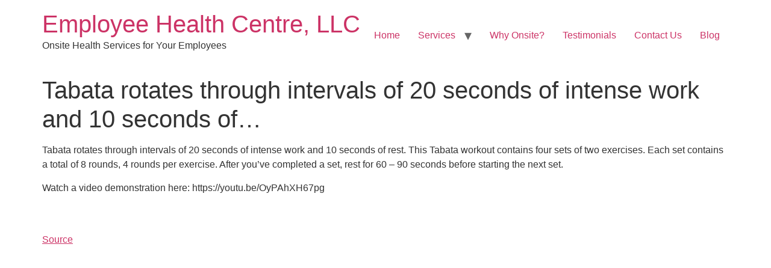

--- FILE ---
content_type: text/html; charset=UTF-8
request_url: https://employeehc.com/tabata-rotates-through-intervals-of-20-seconds-of-intense-work-and-10-seconds-of-9/
body_size: 7981
content:
<!doctype html>
<html lang="en">
<head>
	<meta charset="UTF-8">
	<meta name="viewport" content="width=device-width, initial-scale=1">
	<link rel="profile" href="https://gmpg.org/xfn/11">
	<meta name='robots' content='index, follow, max-image-preview:large, max-snippet:-1, max-video-preview:-1' />

	<!-- This site is optimized with the Yoast SEO Premium plugin v26.7 (Yoast SEO v26.7) - https://yoast.com/wordpress/plugins/seo/ -->
	<title>Tabata rotates through intervals of 20 seconds of intense work and 10 seconds of... - Employee Health Centre, LLC</title>
	<link rel="canonical" href="https://employeehc.com/tabata-rotates-through-intervals-of-20-seconds-of-intense-work-and-10-seconds-of-9/" />
	<meta property="og:locale" content="en_US" />
	<meta property="og:type" content="article" />
	<meta property="og:title" content="Tabata rotates through intervals of 20 seconds of intense work and 10 seconds of..." />
	<meta property="og:description" content="Tabata rotates through intervals of 20 seconds of intense work and 10 seconds of rest. This Tabata workout contains four sets of two exercises. Each set contains a total of 8 rounds, 4 rounds per exercise. After you&#8217;ve completed a set, rest for 60 &#8211; 90 seconds before starting the next set.⁠ Watch a video [&hellip;]" />
	<meta property="og:url" content="https://employeehc.com/tabata-rotates-through-intervals-of-20-seconds-of-intense-work-and-10-seconds-of-9/" />
	<meta property="og:site_name" content="Employee Health Centre, LLC" />
	<meta property="article:publisher" content="https://www.facebook.com/Employeehc" />
	<meta property="article:published_time" content="2021-11-26T16:44:24+00:00" />
	<meta property="og:image" content="https://employeehc.com/wp-content/uploads/2021/11/260057670_971058966814259_4341997357601760965_n.png" />
	<meta property="og:image:width" content="514" />
	<meta property="og:image:height" content="720" />
	<meta property="og:image:type" content="image/png" />
	<meta name="author" content="admin" />
	<meta name="twitter:card" content="summary_large_image" />
	<meta name="twitter:label1" content="Written by" />
	<meta name="twitter:data1" content="admin" />
	<script type="application/ld+json" class="yoast-schema-graph">{"@context":"https://schema.org","@graph":[{"@type":"Article","@id":"https://employeehc.com/tabata-rotates-through-intervals-of-20-seconds-of-intense-work-and-10-seconds-of-9/#article","isPartOf":{"@id":"https://employeehc.com/tabata-rotates-through-intervals-of-20-seconds-of-intense-work-and-10-seconds-of-9/"},"author":{"name":"admin","@id":"https://employeehc.com/#/schema/person/c1eaef410fca0ed4d946672e7235ffb3"},"headline":"Tabata rotates through intervals of 20 seconds of intense work and 10 seconds of&#8230;","datePublished":"2021-11-26T16:44:24+00:00","mainEntityOfPage":{"@id":"https://employeehc.com/tabata-rotates-through-intervals-of-20-seconds-of-intense-work-and-10-seconds-of-9/"},"wordCount":72,"publisher":{"@id":"https://employeehc.com/#organization"},"image":{"@id":"https://employeehc.com/tabata-rotates-through-intervals-of-20-seconds-of-intense-work-and-10-seconds-of-9/#primaryimage"},"thumbnailUrl":"https://employeehc.com/wp-content/uploads/2021/11/260057670_971058966814259_4341997357601760965_n.png","inLanguage":"en"},{"@type":"WebPage","@id":"https://employeehc.com/tabata-rotates-through-intervals-of-20-seconds-of-intense-work-and-10-seconds-of-9/","url":"https://employeehc.com/tabata-rotates-through-intervals-of-20-seconds-of-intense-work-and-10-seconds-of-9/","name":"Tabata rotates through intervals of 20 seconds of intense work and 10 seconds of... - Employee Health Centre, LLC","isPartOf":{"@id":"https://employeehc.com/#website"},"primaryImageOfPage":{"@id":"https://employeehc.com/tabata-rotates-through-intervals-of-20-seconds-of-intense-work-and-10-seconds-of-9/#primaryimage"},"image":{"@id":"https://employeehc.com/tabata-rotates-through-intervals-of-20-seconds-of-intense-work-and-10-seconds-of-9/#primaryimage"},"thumbnailUrl":"https://employeehc.com/wp-content/uploads/2021/11/260057670_971058966814259_4341997357601760965_n.png","datePublished":"2021-11-26T16:44:24+00:00","breadcrumb":{"@id":"https://employeehc.com/tabata-rotates-through-intervals-of-20-seconds-of-intense-work-and-10-seconds-of-9/#breadcrumb"},"inLanguage":"en","potentialAction":[{"@type":"ReadAction","target":["https://employeehc.com/tabata-rotates-through-intervals-of-20-seconds-of-intense-work-and-10-seconds-of-9/"]}]},{"@type":"ImageObject","inLanguage":"en","@id":"https://employeehc.com/tabata-rotates-through-intervals-of-20-seconds-of-intense-work-and-10-seconds-of-9/#primaryimage","url":"https://employeehc.com/wp-content/uploads/2021/11/260057670_971058966814259_4341997357601760965_n.png","contentUrl":"https://employeehc.com/wp-content/uploads/2021/11/260057670_971058966814259_4341997357601760965_n.png","width":514,"height":720},{"@type":"BreadcrumbList","@id":"https://employeehc.com/tabata-rotates-through-intervals-of-20-seconds-of-intense-work-and-10-seconds-of-9/#breadcrumb","itemListElement":[{"@type":"ListItem","position":1,"name":"Home","item":"https://employeehc.com/"},{"@type":"ListItem","position":2,"name":"Blog","item":"https://employeehc.com/blog/"},{"@type":"ListItem","position":3,"name":"Tabata rotates through intervals of 20 seconds of intense work and 10 seconds of&#8230;"}]},{"@type":"WebSite","@id":"https://employeehc.com/#website","url":"https://employeehc.com/","name":"Employee Health Centre, LLC","description":"Onsite Health Services for Your Employees","publisher":{"@id":"https://employeehc.com/#organization"},"potentialAction":[{"@type":"SearchAction","target":{"@type":"EntryPoint","urlTemplate":"https://employeehc.com/?s={search_term_string}"},"query-input":{"@type":"PropertyValueSpecification","valueRequired":true,"valueName":"search_term_string"}}],"inLanguage":"en"},{"@type":"Organization","@id":"https://employeehc.com/#organization","name":"Employee Health Centre, LLC","url":"https://employeehc.com/","logo":{"@type":"ImageObject","inLanguage":"en","@id":"https://employeehc.com/#/schema/logo/image/","url":"https://employeehc.com/wp-content/uploads/2017/07/EHC-logo-e1569335668688.jpg","contentUrl":"https://employeehc.com/wp-content/uploads/2017/07/EHC-logo-e1569335668688.jpg","width":400,"height":335,"caption":"Employee Health Centre, LLC"},"image":{"@id":"https://employeehc.com/#/schema/logo/image/"},"sameAs":["https://www.facebook.com/Employeehc"]},{"@type":"Person","@id":"https://employeehc.com/#/schema/person/c1eaef410fca0ed4d946672e7235ffb3","name":"admin","image":{"@type":"ImageObject","inLanguage":"en","@id":"https://employeehc.com/#/schema/person/image/","url":"https://secure.gravatar.com/avatar/80093a4f24953698c265030c0e115351cd791568548a178fa8028e57ca2c3e44?s=96&d=mm&r=g","contentUrl":"https://secure.gravatar.com/avatar/80093a4f24953698c265030c0e115351cd791568548a178fa8028e57ca2c3e44?s=96&d=mm&r=g","caption":"admin"}}]}</script>
	<!-- / Yoast SEO Premium plugin. -->


<link rel="alternate" type="application/rss+xml" title="Employee Health Centre, LLC &raquo; Feed" href="https://employeehc.com/feed/" />
<link rel="alternate" type="application/rss+xml" title="Employee Health Centre, LLC &raquo; Comments Feed" href="https://employeehc.com/comments/feed/" />
<link rel="alternate" title="oEmbed (JSON)" type="application/json+oembed" href="https://employeehc.com/wp-json/oembed/1.0/embed?url=https%3A%2F%2Femployeehc.com%2Ftabata-rotates-through-intervals-of-20-seconds-of-intense-work-and-10-seconds-of-9%2F" />
<link rel="alternate" title="oEmbed (XML)" type="text/xml+oembed" href="https://employeehc.com/wp-json/oembed/1.0/embed?url=https%3A%2F%2Femployeehc.com%2Ftabata-rotates-through-intervals-of-20-seconds-of-intense-work-and-10-seconds-of-9%2F&#038;format=xml" />
		<!-- This site uses the Google Analytics by MonsterInsights plugin v9.11.1 - Using Analytics tracking - https://www.monsterinsights.com/ -->
		<!-- Note: MonsterInsights is not currently configured on this site. The site owner needs to authenticate with Google Analytics in the MonsterInsights settings panel. -->
					<!-- No tracking code set -->
				<!-- / Google Analytics by MonsterInsights -->
		<style id='wp-img-auto-sizes-contain-inline-css'>
img:is([sizes=auto i],[sizes^="auto," i]){contain-intrinsic-size:3000px 1500px}
/*# sourceURL=wp-img-auto-sizes-contain-inline-css */
</style>
<style id='wp-emoji-styles-inline-css'>

	img.wp-smiley, img.emoji {
		display: inline !important;
		border: none !important;
		box-shadow: none !important;
		height: 1em !important;
		width: 1em !important;
		margin: 0 0.07em !important;
		vertical-align: -0.1em !important;
		background: none !important;
		padding: 0 !important;
	}
/*# sourceURL=wp-emoji-styles-inline-css */
</style>
<link rel='stylesheet' id='wp-block-library-css' href='https://employeehc.com/wp-includes/css/dist/block-library/style.min.css?ver=6.9' media='all' />
<link rel='stylesheet' id='font-awesome-css' href='https://employeehc.com/wp-content/plugins/elementor/assets/lib/font-awesome/css/font-awesome.min.css?ver=4.7.0' media='all' />
<style id='global-styles-inline-css'>
:root{--wp--preset--aspect-ratio--square: 1;--wp--preset--aspect-ratio--4-3: 4/3;--wp--preset--aspect-ratio--3-4: 3/4;--wp--preset--aspect-ratio--3-2: 3/2;--wp--preset--aspect-ratio--2-3: 2/3;--wp--preset--aspect-ratio--16-9: 16/9;--wp--preset--aspect-ratio--9-16: 9/16;--wp--preset--color--black: #000000;--wp--preset--color--cyan-bluish-gray: #abb8c3;--wp--preset--color--white: #ffffff;--wp--preset--color--pale-pink: #f78da7;--wp--preset--color--vivid-red: #cf2e2e;--wp--preset--color--luminous-vivid-orange: #ff6900;--wp--preset--color--luminous-vivid-amber: #fcb900;--wp--preset--color--light-green-cyan: #7bdcb5;--wp--preset--color--vivid-green-cyan: #00d084;--wp--preset--color--pale-cyan-blue: #8ed1fc;--wp--preset--color--vivid-cyan-blue: #0693e3;--wp--preset--color--vivid-purple: #9b51e0;--wp--preset--gradient--vivid-cyan-blue-to-vivid-purple: linear-gradient(135deg,rgb(6,147,227) 0%,rgb(155,81,224) 100%);--wp--preset--gradient--light-green-cyan-to-vivid-green-cyan: linear-gradient(135deg,rgb(122,220,180) 0%,rgb(0,208,130) 100%);--wp--preset--gradient--luminous-vivid-amber-to-luminous-vivid-orange: linear-gradient(135deg,rgb(252,185,0) 0%,rgb(255,105,0) 100%);--wp--preset--gradient--luminous-vivid-orange-to-vivid-red: linear-gradient(135deg,rgb(255,105,0) 0%,rgb(207,46,46) 100%);--wp--preset--gradient--very-light-gray-to-cyan-bluish-gray: linear-gradient(135deg,rgb(238,238,238) 0%,rgb(169,184,195) 100%);--wp--preset--gradient--cool-to-warm-spectrum: linear-gradient(135deg,rgb(74,234,220) 0%,rgb(151,120,209) 20%,rgb(207,42,186) 40%,rgb(238,44,130) 60%,rgb(251,105,98) 80%,rgb(254,248,76) 100%);--wp--preset--gradient--blush-light-purple: linear-gradient(135deg,rgb(255,206,236) 0%,rgb(152,150,240) 100%);--wp--preset--gradient--blush-bordeaux: linear-gradient(135deg,rgb(254,205,165) 0%,rgb(254,45,45) 50%,rgb(107,0,62) 100%);--wp--preset--gradient--luminous-dusk: linear-gradient(135deg,rgb(255,203,112) 0%,rgb(199,81,192) 50%,rgb(65,88,208) 100%);--wp--preset--gradient--pale-ocean: linear-gradient(135deg,rgb(255,245,203) 0%,rgb(182,227,212) 50%,rgb(51,167,181) 100%);--wp--preset--gradient--electric-grass: linear-gradient(135deg,rgb(202,248,128) 0%,rgb(113,206,126) 100%);--wp--preset--gradient--midnight: linear-gradient(135deg,rgb(2,3,129) 0%,rgb(40,116,252) 100%);--wp--preset--font-size--small: 13px;--wp--preset--font-size--medium: 20px;--wp--preset--font-size--large: 36px;--wp--preset--font-size--x-large: 42px;--wp--preset--spacing--20: 0.44rem;--wp--preset--spacing--30: 0.67rem;--wp--preset--spacing--40: 1rem;--wp--preset--spacing--50: 1.5rem;--wp--preset--spacing--60: 2.25rem;--wp--preset--spacing--70: 3.38rem;--wp--preset--spacing--80: 5.06rem;--wp--preset--shadow--natural: 6px 6px 9px rgba(0, 0, 0, 0.2);--wp--preset--shadow--deep: 12px 12px 50px rgba(0, 0, 0, 0.4);--wp--preset--shadow--sharp: 6px 6px 0px rgba(0, 0, 0, 0.2);--wp--preset--shadow--outlined: 6px 6px 0px -3px rgb(255, 255, 255), 6px 6px rgb(0, 0, 0);--wp--preset--shadow--crisp: 6px 6px 0px rgb(0, 0, 0);}:root { --wp--style--global--content-size: 800px;--wp--style--global--wide-size: 1200px; }:where(body) { margin: 0; }.wp-site-blocks > .alignleft { float: left; margin-right: 2em; }.wp-site-blocks > .alignright { float: right; margin-left: 2em; }.wp-site-blocks > .aligncenter { justify-content: center; margin-left: auto; margin-right: auto; }:where(.wp-site-blocks) > * { margin-block-start: 24px; margin-block-end: 0; }:where(.wp-site-blocks) > :first-child { margin-block-start: 0; }:where(.wp-site-blocks) > :last-child { margin-block-end: 0; }:root { --wp--style--block-gap: 24px; }:root :where(.is-layout-flow) > :first-child{margin-block-start: 0;}:root :where(.is-layout-flow) > :last-child{margin-block-end: 0;}:root :where(.is-layout-flow) > *{margin-block-start: 24px;margin-block-end: 0;}:root :where(.is-layout-constrained) > :first-child{margin-block-start: 0;}:root :where(.is-layout-constrained) > :last-child{margin-block-end: 0;}:root :where(.is-layout-constrained) > *{margin-block-start: 24px;margin-block-end: 0;}:root :where(.is-layout-flex){gap: 24px;}:root :where(.is-layout-grid){gap: 24px;}.is-layout-flow > .alignleft{float: left;margin-inline-start: 0;margin-inline-end: 2em;}.is-layout-flow > .alignright{float: right;margin-inline-start: 2em;margin-inline-end: 0;}.is-layout-flow > .aligncenter{margin-left: auto !important;margin-right: auto !important;}.is-layout-constrained > .alignleft{float: left;margin-inline-start: 0;margin-inline-end: 2em;}.is-layout-constrained > .alignright{float: right;margin-inline-start: 2em;margin-inline-end: 0;}.is-layout-constrained > .aligncenter{margin-left: auto !important;margin-right: auto !important;}.is-layout-constrained > :where(:not(.alignleft):not(.alignright):not(.alignfull)){max-width: var(--wp--style--global--content-size);margin-left: auto !important;margin-right: auto !important;}.is-layout-constrained > .alignwide{max-width: var(--wp--style--global--wide-size);}body .is-layout-flex{display: flex;}.is-layout-flex{flex-wrap: wrap;align-items: center;}.is-layout-flex > :is(*, div){margin: 0;}body .is-layout-grid{display: grid;}.is-layout-grid > :is(*, div){margin: 0;}body{padding-top: 0px;padding-right: 0px;padding-bottom: 0px;padding-left: 0px;}a:where(:not(.wp-element-button)){text-decoration: underline;}:root :where(.wp-element-button, .wp-block-button__link){background-color: #32373c;border-width: 0;color: #fff;font-family: inherit;font-size: inherit;font-style: inherit;font-weight: inherit;letter-spacing: inherit;line-height: inherit;padding-top: calc(0.667em + 2px);padding-right: calc(1.333em + 2px);padding-bottom: calc(0.667em + 2px);padding-left: calc(1.333em + 2px);text-decoration: none;text-transform: inherit;}.has-black-color{color: var(--wp--preset--color--black) !important;}.has-cyan-bluish-gray-color{color: var(--wp--preset--color--cyan-bluish-gray) !important;}.has-white-color{color: var(--wp--preset--color--white) !important;}.has-pale-pink-color{color: var(--wp--preset--color--pale-pink) !important;}.has-vivid-red-color{color: var(--wp--preset--color--vivid-red) !important;}.has-luminous-vivid-orange-color{color: var(--wp--preset--color--luminous-vivid-orange) !important;}.has-luminous-vivid-amber-color{color: var(--wp--preset--color--luminous-vivid-amber) !important;}.has-light-green-cyan-color{color: var(--wp--preset--color--light-green-cyan) !important;}.has-vivid-green-cyan-color{color: var(--wp--preset--color--vivid-green-cyan) !important;}.has-pale-cyan-blue-color{color: var(--wp--preset--color--pale-cyan-blue) !important;}.has-vivid-cyan-blue-color{color: var(--wp--preset--color--vivid-cyan-blue) !important;}.has-vivid-purple-color{color: var(--wp--preset--color--vivid-purple) !important;}.has-black-background-color{background-color: var(--wp--preset--color--black) !important;}.has-cyan-bluish-gray-background-color{background-color: var(--wp--preset--color--cyan-bluish-gray) !important;}.has-white-background-color{background-color: var(--wp--preset--color--white) !important;}.has-pale-pink-background-color{background-color: var(--wp--preset--color--pale-pink) !important;}.has-vivid-red-background-color{background-color: var(--wp--preset--color--vivid-red) !important;}.has-luminous-vivid-orange-background-color{background-color: var(--wp--preset--color--luminous-vivid-orange) !important;}.has-luminous-vivid-amber-background-color{background-color: var(--wp--preset--color--luminous-vivid-amber) !important;}.has-light-green-cyan-background-color{background-color: var(--wp--preset--color--light-green-cyan) !important;}.has-vivid-green-cyan-background-color{background-color: var(--wp--preset--color--vivid-green-cyan) !important;}.has-pale-cyan-blue-background-color{background-color: var(--wp--preset--color--pale-cyan-blue) !important;}.has-vivid-cyan-blue-background-color{background-color: var(--wp--preset--color--vivid-cyan-blue) !important;}.has-vivid-purple-background-color{background-color: var(--wp--preset--color--vivid-purple) !important;}.has-black-border-color{border-color: var(--wp--preset--color--black) !important;}.has-cyan-bluish-gray-border-color{border-color: var(--wp--preset--color--cyan-bluish-gray) !important;}.has-white-border-color{border-color: var(--wp--preset--color--white) !important;}.has-pale-pink-border-color{border-color: var(--wp--preset--color--pale-pink) !important;}.has-vivid-red-border-color{border-color: var(--wp--preset--color--vivid-red) !important;}.has-luminous-vivid-orange-border-color{border-color: var(--wp--preset--color--luminous-vivid-orange) !important;}.has-luminous-vivid-amber-border-color{border-color: var(--wp--preset--color--luminous-vivid-amber) !important;}.has-light-green-cyan-border-color{border-color: var(--wp--preset--color--light-green-cyan) !important;}.has-vivid-green-cyan-border-color{border-color: var(--wp--preset--color--vivid-green-cyan) !important;}.has-pale-cyan-blue-border-color{border-color: var(--wp--preset--color--pale-cyan-blue) !important;}.has-vivid-cyan-blue-border-color{border-color: var(--wp--preset--color--vivid-cyan-blue) !important;}.has-vivid-purple-border-color{border-color: var(--wp--preset--color--vivid-purple) !important;}.has-vivid-cyan-blue-to-vivid-purple-gradient-background{background: var(--wp--preset--gradient--vivid-cyan-blue-to-vivid-purple) !important;}.has-light-green-cyan-to-vivid-green-cyan-gradient-background{background: var(--wp--preset--gradient--light-green-cyan-to-vivid-green-cyan) !important;}.has-luminous-vivid-amber-to-luminous-vivid-orange-gradient-background{background: var(--wp--preset--gradient--luminous-vivid-amber-to-luminous-vivid-orange) !important;}.has-luminous-vivid-orange-to-vivid-red-gradient-background{background: var(--wp--preset--gradient--luminous-vivid-orange-to-vivid-red) !important;}.has-very-light-gray-to-cyan-bluish-gray-gradient-background{background: var(--wp--preset--gradient--very-light-gray-to-cyan-bluish-gray) !important;}.has-cool-to-warm-spectrum-gradient-background{background: var(--wp--preset--gradient--cool-to-warm-spectrum) !important;}.has-blush-light-purple-gradient-background{background: var(--wp--preset--gradient--blush-light-purple) !important;}.has-blush-bordeaux-gradient-background{background: var(--wp--preset--gradient--blush-bordeaux) !important;}.has-luminous-dusk-gradient-background{background: var(--wp--preset--gradient--luminous-dusk) !important;}.has-pale-ocean-gradient-background{background: var(--wp--preset--gradient--pale-ocean) !important;}.has-electric-grass-gradient-background{background: var(--wp--preset--gradient--electric-grass) !important;}.has-midnight-gradient-background{background: var(--wp--preset--gradient--midnight) !important;}.has-small-font-size{font-size: var(--wp--preset--font-size--small) !important;}.has-medium-font-size{font-size: var(--wp--preset--font-size--medium) !important;}.has-large-font-size{font-size: var(--wp--preset--font-size--large) !important;}.has-x-large-font-size{font-size: var(--wp--preset--font-size--x-large) !important;}
:root :where(.wp-block-pullquote){font-size: 1.5em;line-height: 1.6;}
/*# sourceURL=global-styles-inline-css */
</style>
<link rel='stylesheet' id='ctct_form_styles-css' href='https://employeehc.com/wp-content/plugins/constant-contact-forms/assets/css/style.css?ver=2.15.2' media='all' />
<link rel='stylesheet' id='pageScrollButtonsStyle-css' href='https://employeehc.com/wp-content/plugins/smooth-page-scroll-updown-buttons/assets/css/smooth-page-scroll-updown-buttons.css?ver=1.4.2' media='all' />
<link rel='stylesheet' id='wp_automatic_gallery_style-css' href='https://employeehc.com/wp-content/plugins/wp-automatic/css/wp-automatic.css?ver=1.0.0' media='all' />
<link rel='stylesheet' id='hello-elementor-css' href='https://employeehc.com/wp-content/themes/hello-elementor/style.min.css?ver=3.3.0' media='all' />
<link rel='stylesheet' id='hello-elementor-theme-style-css' href='https://employeehc.com/wp-content/themes/hello-elementor/theme.min.css?ver=3.3.0' media='all' />
<link rel='stylesheet' id='hello-elementor-header-footer-css' href='https://employeehc.com/wp-content/themes/hello-elementor/header-footer.min.css?ver=3.3.0' media='all' />
<script src="https://employeehc.com/wp-includes/js/jquery/jquery.min.js?ver=3.7.1" id="jquery-core-js"></script>
<script src="https://employeehc.com/wp-includes/js/jquery/jquery-migrate.min.js?ver=3.4.1" id="jquery-migrate-js"></script>
<script src="https://employeehc.com/wp-content/plugins/wp-automatic/js/main-front.js?ver=1.0.1" id="wp_automatic_gallery-js"></script>
<link rel="https://api.w.org/" href="https://employeehc.com/wp-json/" /><link rel="alternate" title="JSON" type="application/json" href="https://employeehc.com/wp-json/wp/v2/posts/4183" /><link rel="EditURI" type="application/rsd+xml" title="RSD" href="https://employeehc.com/xmlrpc.php?rsd" />
<meta name="generator" content="WordPress 6.9" />
<link rel='shortlink' href='https://employeehc.com/?p=4183' />
<meta name="generator" content="Elementor 3.34.1; features: additional_custom_breakpoints; settings: css_print_method-external, google_font-enabled, font_display-auto">
			<style>
				.e-con.e-parent:nth-of-type(n+4):not(.e-lazyloaded):not(.e-no-lazyload),
				.e-con.e-parent:nth-of-type(n+4):not(.e-lazyloaded):not(.e-no-lazyload) * {
					background-image: none !important;
				}
				@media screen and (max-height: 1024px) {
					.e-con.e-parent:nth-of-type(n+3):not(.e-lazyloaded):not(.e-no-lazyload),
					.e-con.e-parent:nth-of-type(n+3):not(.e-lazyloaded):not(.e-no-lazyload) * {
						background-image: none !important;
					}
				}
				@media screen and (max-height: 640px) {
					.e-con.e-parent:nth-of-type(n+2):not(.e-lazyloaded):not(.e-no-lazyload),
					.e-con.e-parent:nth-of-type(n+2):not(.e-lazyloaded):not(.e-no-lazyload) * {
						background-image: none !important;
					}
				}
			</style>
			<link rel="icon" href="https://employeehc.com/wp-content/uploads/2019/09/cropped-EHC-logo-OL-32x32.jpeg" sizes="32x32" />
<link rel="icon" href="https://employeehc.com/wp-content/uploads/2019/09/cropped-EHC-logo-OL-192x192.jpeg" sizes="192x192" />
<link rel="apple-touch-icon" href="https://employeehc.com/wp-content/uploads/2019/09/cropped-EHC-logo-OL-180x180.jpeg" />
<meta name="msapplication-TileImage" content="https://employeehc.com/wp-content/uploads/2019/09/cropped-EHC-logo-OL-270x270.jpeg" />
</head>
<body class="wp-singular post-template-default single single-post postid-4183 single-format-standard wp-embed-responsive wp-theme-hello-elementor eio-default ctct-hello-elementor theme-default elementor-default elementor-kit-1878">


<a class="skip-link screen-reader-text" href="#content">Skip to content</a>


<header id="site-header" class="site-header">

	<div class="site-branding">
					<div class="site-title">
				<a href="https://employeehc.com/" title="Home" rel="home">
					Employee Health Centre, LLC				</a>
			</div>
						<p class="site-description">
				Onsite Health Services for Your Employees			</p>
						</div>

			<nav class="site-navigation" aria-label="Main menu">
			<ul id="menu-primary-menu" class="menu"><li id="menu-item-2928" class="menu-item menu-item-type-post_type menu-item-object-page menu-item-home menu-item-2928"><a href="https://employeehc.com/">Home</a></li>
<li id="menu-item-2927" class="menu-item menu-item-type-post_type menu-item-object-page menu-item-has-children menu-item-2927"><a href="https://employeehc.com/services/">Services</a>
<ul class="sub-menu">
	<li id="menu-item-2925" class="menu-item menu-item-type-post_type menu-item-object-page menu-item-2925"><a href="https://employeehc.com/onsite-m/">Medical</a></li>
	<li id="menu-item-2916" class="menu-item menu-item-type-post_type menu-item-object-page menu-item-2916"><a href="https://employeehc.com/psychiatric-care/">Psychiatric Care</a></li>
	<li id="menu-item-2924" class="menu-item menu-item-type-post_type menu-item-object-page menu-item-2924"><a href="https://employeehc.com/chiropractic/">Chiropractic</a></li>
	<li id="menu-item-2923" class="menu-item menu-item-type-post_type menu-item-object-page menu-item-2923"><a href="https://employeehc.com/health-coaching/">Health Coaching</a></li>
	<li id="menu-item-2922" class="menu-item menu-item-type-post_type menu-item-object-page menu-item-2922"><a href="https://employeehc.com/massage/">Massage</a></li>
	<li id="menu-item-2921" class="menu-item menu-item-type-post_type menu-item-object-page menu-item-2921"><a href="https://employeehc.com/acupuncture/">Acupuncture</a></li>
	<li id="menu-item-2926" class="menu-item menu-item-type-post_type menu-item-object-page menu-item-2926"><a href="https://employeehc.com/personal-health-dashboard/">Personal Health Dashboard</a></li>
	<li id="menu-item-2920" class="menu-item menu-item-type-post_type menu-item-object-page menu-item-2920"><a href="https://employeehc.com/health-screening/">Health Screening</a></li>
	<li id="menu-item-2919" class="menu-item menu-item-type-post_type menu-item-object-page menu-item-2919"><a href="https://employeehc.com/drug-testing/">Drug Testing</a></li>
	<li id="menu-item-2918" class="menu-item menu-item-type-post_type menu-item-object-page menu-item-2918"><a href="https://employeehc.com/dot-physicals/">DOT Physicals</a></li>
	<li id="menu-item-2917" class="menu-item menu-item-type-post_type menu-item-object-page menu-item-2917"><a href="https://employeehc.com/hearing-and-vision-screens/">Hearing and Vision Screens</a></li>
</ul>
</li>
<li id="menu-item-3319" class="menu-item menu-item-type-post_type menu-item-object-page menu-item-3319"><a href="https://employeehc.com/why-onsite/">Why Onsite?</a></li>
<li id="menu-item-3318" class="menu-item menu-item-type-post_type menu-item-object-page menu-item-3318"><a href="https://employeehc.com/testimonials/">Testimonials</a></li>
<li id="menu-item-171" class="menu-item menu-item-type-post_type menu-item-object-page menu-item-171"><a href="https://employeehc.com/contact/">Contact Us</a></li>
<li id="menu-item-500" class="menu-item menu-item-type-post_type menu-item-object-page current_page_parent menu-item-500"><a href="https://employeehc.com/blog/">Blog</a></li>
</ul>		</nav>
	</header>

<main id="content" class="site-main post-4183 post type-post status-publish format-standard has-post-thumbnail hentry category-uncategorized">

			<div class="page-header">
			<h1 class="entry-title">Tabata rotates through intervals of 20 seconds of intense work and 10 seconds of&#8230;</h1>		</div>
	
	<div class="page-content">
		
Tabata rotates through intervals of 20 seconds of intense work and 10 seconds of rest. This Tabata workout contains four sets of two exercises.  Each set contains a total of 8 rounds, 4 rounds per exercise. After you&#8217;ve completed a set, rest for 60 &#8211; 90 seconds before starting the next set.⁠</p>
<p>Watch a video demonstration here: https://youtu.be/OyPAhXH67pg</p>
<p><a href="https://scontent-iad3-1.xx.fbcdn.net/v/t39.30808-6/s720x720/260057670_971058966814259_4341997357601760965_n.png?_nc_cat=104&#038;_nc_rgb565=1&#038;ccb=1-5&#038;_nc_sid=9267fe&#038;_nc_ohc=snXux-en9KkAX-st0KB&#038;_nc_ht=scontent-iad3-1.xx&#038;oh=e6b5f244ee6f009a1a27219c4b0b750d&#038;oe=61A53137"><img decoding="async" class="wp_automatic_fb_img" title="" src="https://scontent-iad3-1.xx.fbcdn.net/v/t39.30808-6/s720x720/260057670_971058966814259_4341997357601760965_n.png?_nc_cat=104&#038;_nc_rgb565=1&#038;ccb=1-5&#038;_nc_sid=9267fe&#038;_nc_ohc=snXux-en9KkAX-st0KB&#038;_nc_ht=scontent-iad3-1.xx&#038;oh=e6b5f244ee6f009a1a27219c4b0b750d&#038;oe=61A53137" /></a><br />

<br /><a href="https://www.facebook.com/137182340201930/posts/971058970147592">Source</a>  </p>

		
			</div>

	
</main>

	<footer id="site-footer" class="site-footer">
	</footer>

<script type="speculationrules">
{"prefetch":[{"source":"document","where":{"and":[{"href_matches":"/*"},{"not":{"href_matches":["/wp-*.php","/wp-admin/*","/wp-content/uploads/*","/wp-content/*","/wp-content/plugins/*","/wp-content/themes/hello-elementor/*","/*\\?(.+)"]}},{"not":{"selector_matches":"a[rel~=\"nofollow\"]"}},{"not":{"selector_matches":".no-prefetch, .no-prefetch a"}}]},"eagerness":"conservative"}]}
</script>
			<script>
				const lazyloadRunObserver = () => {
					const lazyloadBackgrounds = document.querySelectorAll( `.e-con.e-parent:not(.e-lazyloaded)` );
					const lazyloadBackgroundObserver = new IntersectionObserver( ( entries ) => {
						entries.forEach( ( entry ) => {
							if ( entry.isIntersecting ) {
								let lazyloadBackground = entry.target;
								if( lazyloadBackground ) {
									lazyloadBackground.classList.add( 'e-lazyloaded' );
								}
								lazyloadBackgroundObserver.unobserve( entry.target );
							}
						});
					}, { rootMargin: '200px 0px 200px 0px' } );
					lazyloadBackgrounds.forEach( ( lazyloadBackground ) => {
						lazyloadBackgroundObserver.observe( lazyloadBackground );
					} );
				};
				const events = [
					'DOMContentLoaded',
					'elementor/lazyload/observe',
				];
				events.forEach( ( event ) => {
					document.addEventListener( event, lazyloadRunObserver );
				} );
			</script>
			<script src="https://employeehc.com/wp-content/plugins/constant-contact-forms/assets/js/ctct-plugin-frontend.min.js?ver=2.15.2" id="ctct_frontend_forms-js"></script>
<script src="https://employeehc.com/wp-content/plugins/smooth-page-scroll-updown-buttons/assets/js/smooth-page-scroll-updown-buttons.min.js?ver=1.4.2" id="pageScrollButtonsLib-js"></script>
<script id="addButtons-js-extra">
var add_buttons_engage = {"positioning":"0","topbutton":"1","buttonsize":"25","distance":"100","speed":"1200"};
//# sourceURL=addButtons-js-extra
</script>
<script src="https://employeehc.com/wp-content/plugins/smooth-page-scroll-updown-buttons/assets/js/addButtons.js?ver=1.4.2" id="addButtons-js"></script>
<script id="wp-emoji-settings" type="application/json">
{"baseUrl":"https://s.w.org/images/core/emoji/17.0.2/72x72/","ext":".png","svgUrl":"https://s.w.org/images/core/emoji/17.0.2/svg/","svgExt":".svg","source":{"concatemoji":"https://employeehc.com/wp-includes/js/wp-emoji-release.min.js?ver=6.9"}}
</script>
<script type="module">
/*! This file is auto-generated */
const a=JSON.parse(document.getElementById("wp-emoji-settings").textContent),o=(window._wpemojiSettings=a,"wpEmojiSettingsSupports"),s=["flag","emoji"];function i(e){try{var t={supportTests:e,timestamp:(new Date).valueOf()};sessionStorage.setItem(o,JSON.stringify(t))}catch(e){}}function c(e,t,n){e.clearRect(0,0,e.canvas.width,e.canvas.height),e.fillText(t,0,0);t=new Uint32Array(e.getImageData(0,0,e.canvas.width,e.canvas.height).data);e.clearRect(0,0,e.canvas.width,e.canvas.height),e.fillText(n,0,0);const a=new Uint32Array(e.getImageData(0,0,e.canvas.width,e.canvas.height).data);return t.every((e,t)=>e===a[t])}function p(e,t){e.clearRect(0,0,e.canvas.width,e.canvas.height),e.fillText(t,0,0);var n=e.getImageData(16,16,1,1);for(let e=0;e<n.data.length;e++)if(0!==n.data[e])return!1;return!0}function u(e,t,n,a){switch(t){case"flag":return n(e,"\ud83c\udff3\ufe0f\u200d\u26a7\ufe0f","\ud83c\udff3\ufe0f\u200b\u26a7\ufe0f")?!1:!n(e,"\ud83c\udde8\ud83c\uddf6","\ud83c\udde8\u200b\ud83c\uddf6")&&!n(e,"\ud83c\udff4\udb40\udc67\udb40\udc62\udb40\udc65\udb40\udc6e\udb40\udc67\udb40\udc7f","\ud83c\udff4\u200b\udb40\udc67\u200b\udb40\udc62\u200b\udb40\udc65\u200b\udb40\udc6e\u200b\udb40\udc67\u200b\udb40\udc7f");case"emoji":return!a(e,"\ud83e\u1fac8")}return!1}function f(e,t,n,a){let r;const o=(r="undefined"!=typeof WorkerGlobalScope&&self instanceof WorkerGlobalScope?new OffscreenCanvas(300,150):document.createElement("canvas")).getContext("2d",{willReadFrequently:!0}),s=(o.textBaseline="top",o.font="600 32px Arial",{});return e.forEach(e=>{s[e]=t(o,e,n,a)}),s}function r(e){var t=document.createElement("script");t.src=e,t.defer=!0,document.head.appendChild(t)}a.supports={everything:!0,everythingExceptFlag:!0},new Promise(t=>{let n=function(){try{var e=JSON.parse(sessionStorage.getItem(o));if("object"==typeof e&&"number"==typeof e.timestamp&&(new Date).valueOf()<e.timestamp+604800&&"object"==typeof e.supportTests)return e.supportTests}catch(e){}return null}();if(!n){if("undefined"!=typeof Worker&&"undefined"!=typeof OffscreenCanvas&&"undefined"!=typeof URL&&URL.createObjectURL&&"undefined"!=typeof Blob)try{var e="postMessage("+f.toString()+"("+[JSON.stringify(s),u.toString(),c.toString(),p.toString()].join(",")+"));",a=new Blob([e],{type:"text/javascript"});const r=new Worker(URL.createObjectURL(a),{name:"wpTestEmojiSupports"});return void(r.onmessage=e=>{i(n=e.data),r.terminate(),t(n)})}catch(e){}i(n=f(s,u,c,p))}t(n)}).then(e=>{for(const n in e)a.supports[n]=e[n],a.supports.everything=a.supports.everything&&a.supports[n],"flag"!==n&&(a.supports.everythingExceptFlag=a.supports.everythingExceptFlag&&a.supports[n]);var t;a.supports.everythingExceptFlag=a.supports.everythingExceptFlag&&!a.supports.flag,a.supports.everything||((t=a.source||{}).concatemoji?r(t.concatemoji):t.wpemoji&&t.twemoji&&(r(t.twemoji),r(t.wpemoji)))});
//# sourceURL=https://employeehc.com/wp-includes/js/wp-emoji-loader.min.js
</script>

</body>
</html>
